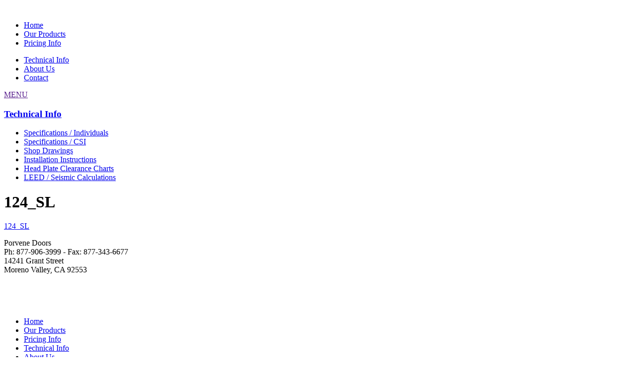

--- FILE ---
content_type: text/html; charset=UTF-8
request_url: https://www.porvenedoors.com/technical-info/shop-drawings/124_sl/
body_size: 5440
content:
<!DOCTYPE html>
<html lang="en-US">
<head>
	<title>124_SL - Porvene Doors</title>
	<meta charset="UTF-8" />
	<meta name="viewport" content="width=device-width, initial-scale=1.0, maximum-scale=1.0, user-scalable=0" />
	<meta name='robots' content='index, follow, max-image-preview:large, max-snippet:-1, max-video-preview:-1' />

	<!-- This site is optimized with the Yoast SEO plugin v20.6 - https://yoast.com/wordpress/plugins/seo/ -->
	<link rel="canonical" href="https://www.porvenedoors.com/technical-info/shop-drawings/124_sl/" />
	<meta property="og:locale" content="en_US" />
	<meta property="og:type" content="article" />
	<meta property="og:title" content="124_SL - Porvene Doors" />
	<meta property="og:description" content="124_SL" />
	<meta property="og:url" content="https://www.porvenedoors.com/technical-info/shop-drawings/124_sl/" />
	<meta property="og:site_name" content="Porvene Doors" />
	<meta name="twitter:card" content="summary_large_image" />
	<script type="application/ld+json" class="yoast-schema-graph">{"@context":"https://schema.org","@graph":[{"@type":"WebPage","@id":"https://www.porvenedoors.com/technical-info/shop-drawings/124_sl/","url":"https://www.porvenedoors.com/technical-info/shop-drawings/124_sl/","name":"124_SL - Porvene Doors","isPartOf":{"@id":"https://www.porvenedoors.com/#website"},"primaryImageOfPage":{"@id":"https://www.porvenedoors.com/technical-info/shop-drawings/124_sl/#primaryimage"},"image":{"@id":"https://www.porvenedoors.com/technical-info/shop-drawings/124_sl/#primaryimage"},"thumbnailUrl":"","datePublished":"2015-08-07T17:56:42+00:00","dateModified":"2015-08-07T17:56:42+00:00","breadcrumb":{"@id":"https://www.porvenedoors.com/technical-info/shop-drawings/124_sl/#breadcrumb"},"inLanguage":"en-US","potentialAction":[{"@type":"ReadAction","target":["https://www.porvenedoors.com/technical-info/shop-drawings/124_sl/"]}]},{"@type":"ImageObject","inLanguage":"en-US","@id":"https://www.porvenedoors.com/technical-info/shop-drawings/124_sl/#primaryimage","url":"","contentUrl":""},{"@type":"BreadcrumbList","@id":"https://www.porvenedoors.com/technical-info/shop-drawings/124_sl/#breadcrumb","itemListElement":[{"@type":"ListItem","position":1,"name":"Home","item":"https://www.porvenedoors.com/"},{"@type":"ListItem","position":2,"name":"The Porvene Secret","item":"https://www.porvenedoors.com/technical-info/"},{"@type":"ListItem","position":3,"name":"Shop Drawings","item":"https://www.porvenedoors.com/technical-info/shop-drawings/"},{"@type":"ListItem","position":4,"name":"124_SL"}]},{"@type":"WebSite","@id":"https://www.porvenedoors.com/#website","url":"https://www.porvenedoors.com/","name":"Porvene Doors","description":"","potentialAction":[{"@type":"SearchAction","target":{"@type":"EntryPoint","urlTemplate":"https://www.porvenedoors.com/?s={search_term_string}"},"query-input":"required name=search_term_string"}],"inLanguage":"en-US"}]}</script>
	<!-- / Yoast SEO plugin. -->


<link rel="alternate" type="application/rss+xml" title="Porvene Doors &raquo; 124_SL Comments Feed" href="https://www.porvenedoors.com/technical-info/shop-drawings/124_sl/feed/" />
<script type="text/javascript">
window._wpemojiSettings = {"baseUrl":"https:\/\/s.w.org\/images\/core\/emoji\/14.0.0\/72x72\/","ext":".png","svgUrl":"https:\/\/s.w.org\/images\/core\/emoji\/14.0.0\/svg\/","svgExt":".svg","source":{"concatemoji":"https:\/\/www.porvenedoors.com\/wp-includes\/js\/wp-emoji-release.min.js?ver=6.2.8"}};
/*! This file is auto-generated */
!function(e,a,t){var n,r,o,i=a.createElement("canvas"),p=i.getContext&&i.getContext("2d");function s(e,t){p.clearRect(0,0,i.width,i.height),p.fillText(e,0,0);e=i.toDataURL();return p.clearRect(0,0,i.width,i.height),p.fillText(t,0,0),e===i.toDataURL()}function c(e){var t=a.createElement("script");t.src=e,t.defer=t.type="text/javascript",a.getElementsByTagName("head")[0].appendChild(t)}for(o=Array("flag","emoji"),t.supports={everything:!0,everythingExceptFlag:!0},r=0;r<o.length;r++)t.supports[o[r]]=function(e){if(p&&p.fillText)switch(p.textBaseline="top",p.font="600 32px Arial",e){case"flag":return s("\ud83c\udff3\ufe0f\u200d\u26a7\ufe0f","\ud83c\udff3\ufe0f\u200b\u26a7\ufe0f")?!1:!s("\ud83c\uddfa\ud83c\uddf3","\ud83c\uddfa\u200b\ud83c\uddf3")&&!s("\ud83c\udff4\udb40\udc67\udb40\udc62\udb40\udc65\udb40\udc6e\udb40\udc67\udb40\udc7f","\ud83c\udff4\u200b\udb40\udc67\u200b\udb40\udc62\u200b\udb40\udc65\u200b\udb40\udc6e\u200b\udb40\udc67\u200b\udb40\udc7f");case"emoji":return!s("\ud83e\udef1\ud83c\udffb\u200d\ud83e\udef2\ud83c\udfff","\ud83e\udef1\ud83c\udffb\u200b\ud83e\udef2\ud83c\udfff")}return!1}(o[r]),t.supports.everything=t.supports.everything&&t.supports[o[r]],"flag"!==o[r]&&(t.supports.everythingExceptFlag=t.supports.everythingExceptFlag&&t.supports[o[r]]);t.supports.everythingExceptFlag=t.supports.everythingExceptFlag&&!t.supports.flag,t.DOMReady=!1,t.readyCallback=function(){t.DOMReady=!0},t.supports.everything||(n=function(){t.readyCallback()},a.addEventListener?(a.addEventListener("DOMContentLoaded",n,!1),e.addEventListener("load",n,!1)):(e.attachEvent("onload",n),a.attachEvent("onreadystatechange",function(){"complete"===a.readyState&&t.readyCallback()})),(e=t.source||{}).concatemoji?c(e.concatemoji):e.wpemoji&&e.twemoji&&(c(e.twemoji),c(e.wpemoji)))}(window,document,window._wpemojiSettings);
</script>
<style type="text/css">
img.wp-smiley,
img.emoji {
	display: inline !important;
	border: none !important;
	box-shadow: none !important;
	height: 1em !important;
	width: 1em !important;
	margin: 0 0.07em !important;
	vertical-align: -0.1em !important;
	background: none !important;
	padding: 0 !important;
}
</style>
	<link rel='stylesheet' id='wp-block-library-css' href='https://www.porvenedoors.com/wp-includes/css/dist/block-library/style.min.css?ver=6.2.8' type='text/css' media='all' />
<link rel='stylesheet' id='classic-theme-styles-css' href='https://www.porvenedoors.com/wp-includes/css/classic-themes.min.css?ver=6.2.8' type='text/css' media='all' />
<style id='global-styles-inline-css' type='text/css'>
body{--wp--preset--color--black: #000000;--wp--preset--color--cyan-bluish-gray: #abb8c3;--wp--preset--color--white: #ffffff;--wp--preset--color--pale-pink: #f78da7;--wp--preset--color--vivid-red: #cf2e2e;--wp--preset--color--luminous-vivid-orange: #ff6900;--wp--preset--color--luminous-vivid-amber: #fcb900;--wp--preset--color--light-green-cyan: #7bdcb5;--wp--preset--color--vivid-green-cyan: #00d084;--wp--preset--color--pale-cyan-blue: #8ed1fc;--wp--preset--color--vivid-cyan-blue: #0693e3;--wp--preset--color--vivid-purple: #9b51e0;--wp--preset--gradient--vivid-cyan-blue-to-vivid-purple: linear-gradient(135deg,rgba(6,147,227,1) 0%,rgb(155,81,224) 100%);--wp--preset--gradient--light-green-cyan-to-vivid-green-cyan: linear-gradient(135deg,rgb(122,220,180) 0%,rgb(0,208,130) 100%);--wp--preset--gradient--luminous-vivid-amber-to-luminous-vivid-orange: linear-gradient(135deg,rgba(252,185,0,1) 0%,rgba(255,105,0,1) 100%);--wp--preset--gradient--luminous-vivid-orange-to-vivid-red: linear-gradient(135deg,rgba(255,105,0,1) 0%,rgb(207,46,46) 100%);--wp--preset--gradient--very-light-gray-to-cyan-bluish-gray: linear-gradient(135deg,rgb(238,238,238) 0%,rgb(169,184,195) 100%);--wp--preset--gradient--cool-to-warm-spectrum: linear-gradient(135deg,rgb(74,234,220) 0%,rgb(151,120,209) 20%,rgb(207,42,186) 40%,rgb(238,44,130) 60%,rgb(251,105,98) 80%,rgb(254,248,76) 100%);--wp--preset--gradient--blush-light-purple: linear-gradient(135deg,rgb(255,206,236) 0%,rgb(152,150,240) 100%);--wp--preset--gradient--blush-bordeaux: linear-gradient(135deg,rgb(254,205,165) 0%,rgb(254,45,45) 50%,rgb(107,0,62) 100%);--wp--preset--gradient--luminous-dusk: linear-gradient(135deg,rgb(255,203,112) 0%,rgb(199,81,192) 50%,rgb(65,88,208) 100%);--wp--preset--gradient--pale-ocean: linear-gradient(135deg,rgb(255,245,203) 0%,rgb(182,227,212) 50%,rgb(51,167,181) 100%);--wp--preset--gradient--electric-grass: linear-gradient(135deg,rgb(202,248,128) 0%,rgb(113,206,126) 100%);--wp--preset--gradient--midnight: linear-gradient(135deg,rgb(2,3,129) 0%,rgb(40,116,252) 100%);--wp--preset--duotone--dark-grayscale: url('#wp-duotone-dark-grayscale');--wp--preset--duotone--grayscale: url('#wp-duotone-grayscale');--wp--preset--duotone--purple-yellow: url('#wp-duotone-purple-yellow');--wp--preset--duotone--blue-red: url('#wp-duotone-blue-red');--wp--preset--duotone--midnight: url('#wp-duotone-midnight');--wp--preset--duotone--magenta-yellow: url('#wp-duotone-magenta-yellow');--wp--preset--duotone--purple-green: url('#wp-duotone-purple-green');--wp--preset--duotone--blue-orange: url('#wp-duotone-blue-orange');--wp--preset--font-size--small: 13px;--wp--preset--font-size--medium: 20px;--wp--preset--font-size--large: 36px;--wp--preset--font-size--x-large: 42px;--wp--preset--spacing--20: 0.44rem;--wp--preset--spacing--30: 0.67rem;--wp--preset--spacing--40: 1rem;--wp--preset--spacing--50: 1.5rem;--wp--preset--spacing--60: 2.25rem;--wp--preset--spacing--70: 3.38rem;--wp--preset--spacing--80: 5.06rem;--wp--preset--shadow--natural: 6px 6px 9px rgba(0, 0, 0, 0.2);--wp--preset--shadow--deep: 12px 12px 50px rgba(0, 0, 0, 0.4);--wp--preset--shadow--sharp: 6px 6px 0px rgba(0, 0, 0, 0.2);--wp--preset--shadow--outlined: 6px 6px 0px -3px rgba(255, 255, 255, 1), 6px 6px rgba(0, 0, 0, 1);--wp--preset--shadow--crisp: 6px 6px 0px rgba(0, 0, 0, 1);}:where(.is-layout-flex){gap: 0.5em;}body .is-layout-flow > .alignleft{float: left;margin-inline-start: 0;margin-inline-end: 2em;}body .is-layout-flow > .alignright{float: right;margin-inline-start: 2em;margin-inline-end: 0;}body .is-layout-flow > .aligncenter{margin-left: auto !important;margin-right: auto !important;}body .is-layout-constrained > .alignleft{float: left;margin-inline-start: 0;margin-inline-end: 2em;}body .is-layout-constrained > .alignright{float: right;margin-inline-start: 2em;margin-inline-end: 0;}body .is-layout-constrained > .aligncenter{margin-left: auto !important;margin-right: auto !important;}body .is-layout-constrained > :where(:not(.alignleft):not(.alignright):not(.alignfull)){max-width: var(--wp--style--global--content-size);margin-left: auto !important;margin-right: auto !important;}body .is-layout-constrained > .alignwide{max-width: var(--wp--style--global--wide-size);}body .is-layout-flex{display: flex;}body .is-layout-flex{flex-wrap: wrap;align-items: center;}body .is-layout-flex > *{margin: 0;}:where(.wp-block-columns.is-layout-flex){gap: 2em;}.has-black-color{color: var(--wp--preset--color--black) !important;}.has-cyan-bluish-gray-color{color: var(--wp--preset--color--cyan-bluish-gray) !important;}.has-white-color{color: var(--wp--preset--color--white) !important;}.has-pale-pink-color{color: var(--wp--preset--color--pale-pink) !important;}.has-vivid-red-color{color: var(--wp--preset--color--vivid-red) !important;}.has-luminous-vivid-orange-color{color: var(--wp--preset--color--luminous-vivid-orange) !important;}.has-luminous-vivid-amber-color{color: var(--wp--preset--color--luminous-vivid-amber) !important;}.has-light-green-cyan-color{color: var(--wp--preset--color--light-green-cyan) !important;}.has-vivid-green-cyan-color{color: var(--wp--preset--color--vivid-green-cyan) !important;}.has-pale-cyan-blue-color{color: var(--wp--preset--color--pale-cyan-blue) !important;}.has-vivid-cyan-blue-color{color: var(--wp--preset--color--vivid-cyan-blue) !important;}.has-vivid-purple-color{color: var(--wp--preset--color--vivid-purple) !important;}.has-black-background-color{background-color: var(--wp--preset--color--black) !important;}.has-cyan-bluish-gray-background-color{background-color: var(--wp--preset--color--cyan-bluish-gray) !important;}.has-white-background-color{background-color: var(--wp--preset--color--white) !important;}.has-pale-pink-background-color{background-color: var(--wp--preset--color--pale-pink) !important;}.has-vivid-red-background-color{background-color: var(--wp--preset--color--vivid-red) !important;}.has-luminous-vivid-orange-background-color{background-color: var(--wp--preset--color--luminous-vivid-orange) !important;}.has-luminous-vivid-amber-background-color{background-color: var(--wp--preset--color--luminous-vivid-amber) !important;}.has-light-green-cyan-background-color{background-color: var(--wp--preset--color--light-green-cyan) !important;}.has-vivid-green-cyan-background-color{background-color: var(--wp--preset--color--vivid-green-cyan) !important;}.has-pale-cyan-blue-background-color{background-color: var(--wp--preset--color--pale-cyan-blue) !important;}.has-vivid-cyan-blue-background-color{background-color: var(--wp--preset--color--vivid-cyan-blue) !important;}.has-vivid-purple-background-color{background-color: var(--wp--preset--color--vivid-purple) !important;}.has-black-border-color{border-color: var(--wp--preset--color--black) !important;}.has-cyan-bluish-gray-border-color{border-color: var(--wp--preset--color--cyan-bluish-gray) !important;}.has-white-border-color{border-color: var(--wp--preset--color--white) !important;}.has-pale-pink-border-color{border-color: var(--wp--preset--color--pale-pink) !important;}.has-vivid-red-border-color{border-color: var(--wp--preset--color--vivid-red) !important;}.has-luminous-vivid-orange-border-color{border-color: var(--wp--preset--color--luminous-vivid-orange) !important;}.has-luminous-vivid-amber-border-color{border-color: var(--wp--preset--color--luminous-vivid-amber) !important;}.has-light-green-cyan-border-color{border-color: var(--wp--preset--color--light-green-cyan) !important;}.has-vivid-green-cyan-border-color{border-color: var(--wp--preset--color--vivid-green-cyan) !important;}.has-pale-cyan-blue-border-color{border-color: var(--wp--preset--color--pale-cyan-blue) !important;}.has-vivid-cyan-blue-border-color{border-color: var(--wp--preset--color--vivid-cyan-blue) !important;}.has-vivid-purple-border-color{border-color: var(--wp--preset--color--vivid-purple) !important;}.has-vivid-cyan-blue-to-vivid-purple-gradient-background{background: var(--wp--preset--gradient--vivid-cyan-blue-to-vivid-purple) !important;}.has-light-green-cyan-to-vivid-green-cyan-gradient-background{background: var(--wp--preset--gradient--light-green-cyan-to-vivid-green-cyan) !important;}.has-luminous-vivid-amber-to-luminous-vivid-orange-gradient-background{background: var(--wp--preset--gradient--luminous-vivid-amber-to-luminous-vivid-orange) !important;}.has-luminous-vivid-orange-to-vivid-red-gradient-background{background: var(--wp--preset--gradient--luminous-vivid-orange-to-vivid-red) !important;}.has-very-light-gray-to-cyan-bluish-gray-gradient-background{background: var(--wp--preset--gradient--very-light-gray-to-cyan-bluish-gray) !important;}.has-cool-to-warm-spectrum-gradient-background{background: var(--wp--preset--gradient--cool-to-warm-spectrum) !important;}.has-blush-light-purple-gradient-background{background: var(--wp--preset--gradient--blush-light-purple) !important;}.has-blush-bordeaux-gradient-background{background: var(--wp--preset--gradient--blush-bordeaux) !important;}.has-luminous-dusk-gradient-background{background: var(--wp--preset--gradient--luminous-dusk) !important;}.has-pale-ocean-gradient-background{background: var(--wp--preset--gradient--pale-ocean) !important;}.has-electric-grass-gradient-background{background: var(--wp--preset--gradient--electric-grass) !important;}.has-midnight-gradient-background{background: var(--wp--preset--gradient--midnight) !important;}.has-small-font-size{font-size: var(--wp--preset--font-size--small) !important;}.has-medium-font-size{font-size: var(--wp--preset--font-size--medium) !important;}.has-large-font-size{font-size: var(--wp--preset--font-size--large) !important;}.has-x-large-font-size{font-size: var(--wp--preset--font-size--x-large) !important;}
.wp-block-navigation a:where(:not(.wp-element-button)){color: inherit;}
:where(.wp-block-columns.is-layout-flex){gap: 2em;}
.wp-block-pullquote{font-size: 1.5em;line-height: 1.6;}
</style>
<link rel='stylesheet' id='bsk-pdf-manager-pro-css-css' href='https://www.porvenedoors.com/wp-content/plugins/bsk-pdf-manager-pro/css/bsk-pdf-manager-pro.css?ver=1635874678' type='text/css' media='all' />
<link rel='stylesheet' id='contact-form-7-css' href='https://www.porvenedoors.com/wp-content/plugins/contact-form-7/includes/css/styles.css?ver=5.7.6' type='text/css' media='all' />
<link rel='stylesheet' id='slb_core-css' href='https://www.porvenedoors.com/wp-content/plugins/simple-lightbox/client/css/app.css?ver=2.9.3' type='text/css' media='all' />
<script type='text/javascript' src='https://www.porvenedoors.com/wp-includes/js/jquery/jquery.min.js?ver=3.6.4' id='jquery-core-js'></script>
<script type='text/javascript' src='https://www.porvenedoors.com/wp-includes/js/jquery/jquery-migrate.min.js?ver=3.4.0' id='jquery-migrate-js'></script>
<script type='text/javascript' id='bsk-pdf-manager-pro-js-extra'>
/* <![CDATA[ */
var bsk_pdf_pro = {"ajaxurl":"https:\/\/www.porvenedoors.com\/wp-admin\/admin-ajax.php"};
/* ]]> */
</script>
<script type='text/javascript' src='https://www.porvenedoors.com/wp-content/plugins/bsk-pdf-manager-pro/js/bsk_pdf_manager_pro.js?ver=1635874678' id='bsk-pdf-manager-pro-js'></script>
<link rel="https://api.w.org/" href="https://www.porvenedoors.com/wp-json/" /><link rel="alternate" type="application/json" href="https://www.porvenedoors.com/wp-json/wp/v2/media/264" /><link rel="EditURI" type="application/rsd+xml" title="RSD" href="https://www.porvenedoors.com/xmlrpc.php?rsd" />
<link rel="wlwmanifest" type="application/wlwmanifest+xml" href="https://www.porvenedoors.com/wp-includes/wlwmanifest.xml" />
<!--built on the Whiteboard Framework-->
<link rel='shortlink' href='https://www.porvenedoors.com/?p=264' />
<link rel="alternate" type="application/json+oembed" href="https://www.porvenedoors.com/wp-json/oembed/1.0/embed?url=https%3A%2F%2Fwww.porvenedoors.com%2Ftechnical-info%2Fshop-drawings%2F124_sl%2F" />
<link rel="alternate" type="text/xml+oembed" href="https://www.porvenedoors.com/wp-json/oembed/1.0/embed?url=https%3A%2F%2Fwww.porvenedoors.com%2Ftechnical-info%2Fshop-drawings%2F124_sl%2F&#038;format=xml" />
	<link rel="stylesheet" type="text/css" media="all" href="https://www.porvenedoors.com/wp-content/themes/porvene/layout.css" />
	<link rel="stylesheet" type="text/css" media="all" href="https://www.porvenedoors.com/wp-content/themes/porvene/public.css" />
	<link rel="stylesheet" type="text/css" media="all" href="https://www.porvenedoors.com/wp-content/themes/porvene/style.css" />
	<script src="https://www.porvenedoors.com/wp-content/themes/porvene/jquery-3.2.1.min.js" type="text/javascript"></script>
	<script src="https://www.porvenedoors.com/wp-content/themes/porvene/js-functions.js" type="text/javascript"></script>
</head>

<body class="attachment attachment-template-default attachmentid-264 attachment-pdf">

<div class="wrap">
		
	<div class="header">
		<div class="inner">
			<a href="/" class="logo"><img src="/wp-content/themes/porvene/images/logo.png" alt="" /></a>
			<div class="main-nav">
				<div class="site-width">
					<div id="nav">
						<div class="menu-main-navigation-left-container"><ul id="menu-main-navigation-left" class="nav left"><li id="menu-item-20" class="menu-item menu-item-type-post_type menu-item-object-page menu-item-home menu-item-20"><a href="https://www.porvenedoors.com/">Home</a></li>
<li id="menu-item-19" class="menu-item menu-item-type-post_type menu-item-object-page menu-item-19"><a href="https://www.porvenedoors.com/our-products/">Our Products</a></li>
<li id="menu-item-18" class="menu-item menu-item-type-post_type menu-item-object-page menu-item-18"><a href="https://www.porvenedoors.com/pricing/">Pricing Info</a></li>
</ul></div>						<div class="menu-main-navigation-right-container"><ul id="menu-main-navigation-right" class="nav right"><li id="menu-item-23" class="menu-item menu-item-type-post_type menu-item-object-page menu-item-23"><a href="https://www.porvenedoors.com/technical-info/">Technical Info</a></li>
<li id="menu-item-22" class="menu-item menu-item-type-post_type menu-item-object-page menu-item-22"><a href="https://www.porvenedoors.com/about/">About Us</a></li>
<li id="menu-item-21" class="menu-item menu-item-type-post_type menu-item-object-page menu-item-21"><a href="https://www.porvenedoors.com/contact/">Contact</a></li>
</ul></div>					</div><!-- #nav -->
					<a href="#" class="drop-down"></a>
				</div>
			</div>
		</div>
	</div><!-- header -->
	<div class="content-wrap">
	
			
				
			<div class="site-width">
		
				<div class="snav-left box">
					<a href="" class="snav-drop-down"><span>MENU</span></a>
										  <div class="sub-nav">						<h3><a href="https://www.porvenedoors.com/technical-info/" title="The Porvene Secret">Technical Info</a></h3>
					<div id="shailan-subpages-2">
						<ul class="subpages">
							<li class="page_item page-item-33"><a href="https://www.porvenedoors.com/technical-info/specifications-individuals/" title="Specifications / Individuals" rel="">Specifications / Individuals</a></li>
<li class="page_item page-item-35"><a href="https://www.porvenedoors.com/technical-info/specifications-csi/" title="Specifications / CSI" rel="">Specifications / CSI</a></li>
<li class="page_item page-item-37 current_page_ancestor current_page_parent"><a href="https://www.porvenedoors.com/technical-info/shop-drawings/" title="Shop Drawings" rel="">Shop Drawings</a></li>
<li class="page_item page-item-39"><a href="https://www.porvenedoors.com/technical-info/installation-instructions/" title="Installation Instructions" rel="">Installation Instructions</a></li>
<li class="page_item page-item-41"><a href="https://www.porvenedoors.com/technical-info/head-plate-clearance-charts/" title="Head Plate Clearance Charts" rel="">Head Plate Clearance Charts</a></li>
<li class="page_item page-item-43"><a href="https://www.porvenedoors.com/technical-info/leed-seismic-calculations/" title="LEED / Seismic Calculations" rel="">LEED / Seismic Calculations</a></li>
						</ul>
					</div>

					  </div>								</div><!-- snav-left -->
				
				<div class="snav-content box">		
		
					<h1>124_SL</h1>
										
					<p class="attachment"><a href='https://www.porvenedoors.com/wp-content/uploads/2015/07/124_SL.pdf'>124_SL</a></p>
				
				</div><!-- snav-content -->
				<div class="fc"></div>
	
			</div><!-- site-width -->
	
			
	</div><!-- content-wrap -->
	
	<div class="footer box">
		
		<div class="left">
			<p>Porvene Doors<br />
			Ph: 877-906-3999  -  Fax: 877-343-6677<br />
			14241 Grant Street<br />
			Moreno Valley, CA 92553</p>
		</div>
	
		<a href="" class="logo"><img src="/wp-content/themes/porvene/images/logo.png" alt="" /></a>
	
		<div class="right">
			<a href="https://www.facebook.com/Porvene-Doors-538562099961068" target="_blank" class="social"><img src="/wp-content/themes/porvene/images/social-fb.png" alt="" /></a>
			<a href="https://www.youtube.com/channel/UC_B-9dANebdUKKOjZ1wc6pw" target="_blank" class="social"><img src="/wp-content/themes/porvene/images/social-yt.png" alt="" /></a>
			<a href="https://www.porvenedoors.com/contact/" class="social"><img src="/wp-content/themes/porvene/images/social-directions.png" alt="" /></a>
			<a href="https://www.porvenedoors.com/contact/" class="social"><img src="/wp-content/themes/porvene/images/social-contact.png" alt="" /></a>

			<!-- Live2support.com tracking codes starts -->
			<div id="l2s_trk">
			<a href="http://live2support.com" class="btn">Live Chat</a>
			</div>
			<script type="text/javascript"><!-- 
			var l2s_pht=escape(location.protocol); if(l2s_pht.indexOf("http")==-1) l2s_pht='http:'; function l2s_load() { document.write('<scr'+'ipt type="text/javaScr'+'ipt" src="'+unescape(l2s_pht)+'//live2support.com/js/lsjs1.php?stid=12234"  defer=true>'+'</scr'+'ipt>');  } 
			l2s_load();  document.getElementById('l2s_trk').style.visibility='hidden'; //--></script>
			<!-- Live2support.com tracking codes closed -->

		</div>
		<div class="fc"></div>
		
		<div class="footer-nav">
			<div class="menu-footer-navigation-container"><ul id="menu-footer-navigation" class="menu"><li id="menu-item-29" class="menu-item menu-item-type-post_type menu-item-object-page menu-item-home menu-item-29"><a href="https://www.porvenedoors.com/">Home</a></li>
<li id="menu-item-28" class="menu-item menu-item-type-post_type menu-item-object-page menu-item-28"><a href="https://www.porvenedoors.com/our-products/">Our Products</a></li>
<li id="menu-item-27" class="menu-item menu-item-type-post_type menu-item-object-page menu-item-27"><a href="https://www.porvenedoors.com/pricing/">Pricing Info</a></li>
<li id="menu-item-26" class="menu-item menu-item-type-post_type menu-item-object-page menu-item-26"><a href="https://www.porvenedoors.com/technical-info/">Technical Info</a></li>
<li id="menu-item-25" class="menu-item menu-item-type-post_type menu-item-object-page menu-item-25"><a href="https://www.porvenedoors.com/about/">About Us</a></li>
<li id="menu-item-24" class="menu-item menu-item-type-post_type menu-item-object-page menu-item-24"><a href="https://www.porvenedoors.com/contact/">Contact</a></li>
</ul></div>		</div>
						
	</div><!-- footer -->

	<div class="copyright">
		<span>&copy; 2026 Porvene Doors. All Rights Reserved. &nbsp;|&nbsp; Site by <a href="http://www.refreshredux.com" title="IRefresh Redux" target="_blank">Refresh Redux</a></span>
	</div>
		
</div><!-- wrap -->

<script>
(function(i,s,o,g,r,a,m){i['GoogleAnalyticsObject']=r;i[r]=i[r]||function(){
(i[r].q=i[r].q||[]).push(arguments)},i[r].l=1*new Date();a=s.createElement(o),
m=s.getElementsByTagName(o)[0];a.async=1;a.src=g;m.parentNode.insertBefore(a,m)
})(window,document,'script','https://www.google-analytics.com/analytics.js','ga');

ga('create', 'UA-8720756-1', 'auto');
ga('send', 'pageview');
</script>

<script type='text/javascript' src='https://www.porvenedoors.com/wp-content/plugins/contact-form-7/includes/swv/js/index.js?ver=5.7.6' id='swv-js'></script>
<script type='text/javascript' id='contact-form-7-js-extra'>
/* <![CDATA[ */
var wpcf7 = {"api":{"root":"https:\/\/www.porvenedoors.com\/wp-json\/","namespace":"contact-form-7\/v1"}};
/* ]]> */
</script>
<script type='text/javascript' src='https://www.porvenedoors.com/wp-content/plugins/contact-form-7/includes/js/index.js?ver=5.7.6' id='contact-form-7-js'></script>
<script type="text/javascript" id="slb_context">/* <![CDATA[ */if ( !!window.jQuery ) {(function($){$(document).ready(function(){if ( !!window.SLB ) { {$.extend(SLB, {"context":["public","user_guest"]});} }})})(jQuery);}/* ]]> */</script>
</body>
</html>

--- FILE ---
content_type: text/plain
request_url: https://www.google-analytics.com/j/collect?v=1&_v=j102&a=1349381428&t=pageview&_s=1&dl=https%3A%2F%2Fwww.porvenedoors.com%2Ftechnical-info%2Fshop-drawings%2F124_sl%2F&ul=en-us%40posix&dt=124_SL%20-%20Porvene%20Doors&sr=1280x720&vp=1280x720&_u=IEBAAEABAAAAACAAI~&jid=549330752&gjid=1729651247&cid=314730055.1768771546&tid=UA-8720756-1&_gid=1489734329.1768771546&_r=1&_slc=1&z=554286910
body_size: -451
content:
2,cG-N780XXCLBV